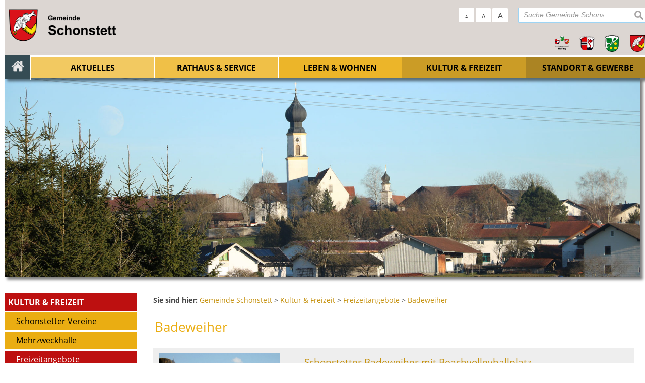

--- FILE ---
content_type: text/html; charset=UTF-8
request_url: https://www.hoeslwang.de/Badeweiher.n233.html
body_size: 7293
content:
<!DOCTYPE html><html lang="de"><head><meta charset="UTF-8"><meta name="generator" content="Open2C - Kinetiqa GmbH - www.kinetiqa.de"><meta name="viewport" content="width=device-width,initial-scale=1,shrink-to-fit=no"><title>Badeweiher - Gemeinde Schonstett</title><link rel="shortcut icon" type="image/x-icon" href="themes/00_-_Gemeinde_Schonstett/favicon.ico"><link rel="stylesheet" href="/plugins/imagerotation_jsonly/static/imgrotation-js.77d461791adbd2d9a5411823e0afa11e.css"><link rel="stylesheet" href="/static/vendor/nivo-slider/nivo-slider.1a9a7df140e3348a5f7f1a5cd9382414.css"><link rel="stylesheet" href="/plugins/eventcalendar/templates/eventcalendar.0ab465b9eff39f70e6d2fa968aa3780d.css"><link rel="stylesheet" media="screen" href="/themes/00_-_Gemeinde_Schonstett/style.8cfa7d583c0f563c99d03ceb885622ae.css"><link rel="stylesheet" media="print" href="/themes/00_-_Gemeinde_Schonstett/print.0ca3dbbb6df042857f903eef4b538e43.css"><link rel="stylesheet" href="/static/css/off-canvas.2def15946d66cd359436b170120ca687.css"><link rel="stylesheet" href="/static/vendor/font-awesome/css/font-awesome.min.269550530cc127b6aa5a35925a7de6ce.css"><script>var site_url="/",site_address="https://www.halfing.de",lang="de",nid="233",oid="",cb_url="/static/vendor/jquery-plugins/colorbox/colorbox.a9d8661d59f0210a43d9576c33125fa3.css",user=null,$=(function(w){var x=[],z=setInterval(function(){if("jQuery" in w){$.each(x,function(){$(this)});clearInterval(z)}},30);return function(y){x.push(y)}})(this)</script><!--

  Dieser Internetauftritt wird mit Open2C verwaltet.

                      http://www.open2c.de

  Open2C ist freundlich zu Suchmaschinen und Designern, flexibel,
  leicht zu bedienen und 'responsive' auf Smartphones und Tablets.

--></head><body id="body-233" class="objid- navid-233 parentid-154 site-type_1"><div id="top"></div><div class="global container" id="global"><p class="a11y-hidden jumpmarks noprint"><a href="#main" accesskey="c">Zum Inhalt</a>, <a href="#mainnavigation" accesskey="n">zur Navigation</a> oder <a href="/" accesskey="s">zur Startseite</a> springen.</p><p class="print"><b>Verwaltungsgemeinschaft Halfing</b> | Online: https://www.halfing.de/</p><div class="hd" id="header" role="banner"><div class="block_container pos_header" data-pos="header"><div class="bk noprint bk--type-htmlblock bk--first bk--odd bk--html noprint"><div class="bk  bk--type-logo bk--first bk--odd hN logo logo--graphic" id="logo" itemscope="" itemtype="http://schema.org/Organization"><a itemprop="url" href="/startseite-schonstett"><img itemprop="logo" src="/images/2019/Sep/15/7550.d9680a3a5f9c20a052006bca02ff3fb2.png" alt="Gemeinde Schonstett Homebutton"></a></div></div><form class="bk  bk--type-search_standard bk--even bk--tool bk--search search noprint" role="search" method="get" action="/suchergebnisse-schonstett?app=search"><h4 class="bk__header search__header"><label for="searchbox" class="search__label">Suche Gemeinde Schonstett</label></h4><p><input type="text" name="q" id="searchbox" class="search__input" size="11" placeholder="Suche Gemeinde Schonstett" maxlength="150" tabindex="3" required="required" aria-required="true"></p><p><input type="hidden" name="bid" value="297"><input type="hidden" name="app" value="search"><input type="hidden" name="lang" value="de"><button type="submit" class="search__submit"><span>suchen</span></button></p></form><div class="bk  bk--type-fontsizeblock bk--odd bk--tool fontsize noprint"><h4 class="bk__header fontsize__header">Schriftgröße</h4><p class="fontsize__body"><a href="?o2c_fs=-2" class="button button--lined fontsize__button fontsize__down" rel="nofollow" title="kleine Schrift"><small>A</small></a> <a href="?o2c_fs=0" class="button button--lined fontsize__button fontsize__std" rel="nofollow" title="normale Schrift">A</a> <a href="?o2c_fs=2" class="button button--lined fontsize__button fontsize__up" rel="nofollow" title="große Schrift"><span class="delta">A</span></a></p></div><div class="bk  bk--type-teaser_article_text_only bk--even teaser teaser--dyn teaser--dyn-fulltext teaser--o-7538 header-quernavi"><table style="width: 100%; border-collapse: collapse;" border="0" cellpadding="10">
<tbody>
<tr>
<td style="width: 25%;"><a href="http://www.vg-halfing.de/startseite-vg" rel="internal"><img class=" " title="Wappen VG (quadratisch)" src="/images/2019/Sep/16/l_7554.7bccef16629aef591958922e3a4cd548.png" alt="Wappen VG (quadratisch)" width="100%" height="NaN" border="0" /></a></td>
<td style="width: 25%;"><a href="http://www.halfing.de/startseite-halfing" rel="internal"><img class=" " title="Wappen Halfing" src="/images/2019/Sep/16/l_7555.e3d41b0e1500b0cbaf9ee46d2bc99e34.png" alt="Wappen Halfing" width="100%" height="NaN" border="0" /></a></td>
<td style="width: 25%;"><a href="http://www.hoeslwang.de/startseite-hoeslwang" rel="internal"><img class=" " title="Wappen Höslwang" src="/images/2019/Sep/16/l_7556.6089ef4e0b944f943f705d26f61cd693.png" alt="Wappen Höslwang" width="95%%" height="NaN" border="0" /></a></td>
<td style="width: 25%;"><a href="http://www.schonstett.de/startseite-schonstett" rel="internal"><img class=" " title="Wappen Schonstett" src="/images/2019/Sep/16/l_7557.b713c2c2ff01cc9fc1cbbf01e38f6b90.png" alt="Wappen Schonstett" width="100%" height="NaN" border="0" /></a></td>
</tr>
</tbody>
</table></div><div class="bk  bk--type-multileveldropdown bk--last bk--odd bk--multileveldropdown noprint ">
  <div class="wrapper_ebene0"><ul class="ebene0"><li class=nav__node--n-117><a href="startseite-schonstett" ><img src="images/2019/Sep/15/7547.png" alt="Startseite" /></a></li><li class=nav__node--n-126><a href="aktuelles-schonstett" ><span>Aktuelles</span></a><div class="wrapper_ebene1"><ul class="ebene1"><li class=nav__node--n-273><a href="Bekanntmachungen.n273.html" ><span>Bekanntmachungen</span></a></li><li class=nav__node--n-128><a href="Veranstaltungen.n128.html" ><span>Veranstaltungen</span></a></li><li class=nav__node--n-20><a href="stellenangebote-schonstett" ><span>Stellenangebote</span></a></li><li class=nav__node--n-127><a href="Schonstetter-Bladl.n127.html" ><span>Schonstetter Bladl</span></a></li><li class=nav__node--n-220><a href="Notrufnummern.n220.html" ><span>Notrufnummern</span></a></li><li class=nav__node--n-251><a href="Leader-Aktionsgruppe-Chiemgauer-Seenplatte.n251.html" ><span>Leader Aktionsgruppe Chiemgauer Seenplatte</span></a></li><li class=nav__node--n-557><a href="Breitband.n275.html" ><span>Breitband</span></a><div class="wrapper_ebene2"><ul class="ebene2"><li class=nav__node--n-275><a href="Breitband.n275.html" ><span>Breitband 1.Verfahren</span></a></li><li class=nav__node--n-406><a href="breitband-3.-verfahren" ><span>Breitband 3. Verfahren - Gigabit</span></a></li></ul></div></li><li class=nav__node--n-558><a href="rund-ums-thema-abfall" ><span>Rund ums Thema Abfall</span></a><div class="wrapper_ebene2"><ul class="ebene2"><li class=nav__node--n-221><a href="ausgabe-und-rueckgabe-von-muelltonnen" ><span>Ausgabe und Rückgabe von Mülltonnen</span></a></li><li class=nav__node--n-410><a href="Muellkalender.n410.html" ><span>Müllkalender</span></a></li></ul></div></li><li class=nav__node--n-649><a href="rentenberatung-2" ><span>Rentenberatung</span></a></li></ul></div></li><li class=nav__node--n-129><a href="verwaltung-schonstett" ><span>Rathaus & Service</span></a><div class="wrapper_ebene1"><ul class="ebene1"><li class=nav__node--n-131><a href="verwaltung-schonstett" ><span>Verwaltung</span></a><div class="wrapper_ebene2"><ul class="ebene2"><li class=nav__node--n-132><a href="Ansprechpartner.n132.html" ><span>Ansprechpartner</span></a></li><li class=nav__node--n-546><a href="sachgebiete-schonstett" ><span>Sachgebiete</span></a></li><li class=nav__node--n-133><a href="Aufgaben.n133.html" ><span>Aufgaben</span></a></li><li class=nav__node--n-545><a href="formulare-1-schonstett" ><span>Formulare</span></a></li><li class=nav__node--n-225><a href="Online-Service.n225.html" ><span>Online-Service</span></a></li></ul></div></li><li class=nav__node--n-136><a href="Gemeinderat.n136.html?gid=-1" ><span>Gemeinderat</span></a><div class="wrapper_ebene2"><ul class="ebene2"><li class=nav__node--n-137><a href="Mitglieder.n137.html" ><span>Mitglieder</span></a></li><li class=nav__node--n-138><a href="Ausschuesse.n138.html?aid=1" ><span>Ausschüsse</span></a></li><li class=nav__node--n-139><a href="Fraktionen.n139.html?fid=1" ><span>Fraktionen</span></a></li><li class=nav__node--n-140><a href="Sitzungen.n140.html" ><span>Sitzungen</span></a></li><li class=nav__node--n-588><a href="bekanntmachungen-sitzung-1" ><span>Bekanntmachungen Sitzung</span></a></li><li class=nav__node--n-141><a href="Sitzungsprotokolle.n141.html" ><span>Sitzungsprotokolle</span></a></li></ul></div></li><li class=nav__node--n-549><a href="/index.php?id=0,552" ><span>Ver- und Entsorgung</span></a><div class="wrapper_ebene2"><ul class="ebene2"><li class=nav__node--n-552><a href="abfallentsorgung-schonstett" ><span>Abfallentsorgung</span></a></li><li class=nav__node--n-550><a href="Wasser-und-abwasser-schonstett" ><span>Wasser und Abwasser</span></a></li><li class=nav__node--n-553><a href="kaminkehrer-schonstett" ><span>Kaminkehrer</span></a></li></ul></div></li><li class=nav__node--n-443><a href="/index.php?id=0,547" ><span>Bauleitplanung</span></a><div class="wrapper_ebene2"><ul class="ebene2"><li class=nav__node--n-548><a href="bebauungsplaene-in-aufstellung-2-schonstett" ><span>Bebauungspläne (in Aufstellung)</span></a></li><li class=nav__node--n-547><a href="bebauungsplaene-rechtskraeftig--schonstett" ><span>Bebauungspläne und andere baurechtl. Satzungen (rechtskräftig)</span></a></li><li class=nav__node--n-582><a href="flaechennutzungsplan" ><span>Flächennutzungsplan</span></a></li></ul></div></li><li class=nav__node--n-572><a href="http://www.vg-halfing.de/standesamt-halfing" target="_blank"><span>Standesamt</span></a></li><li class=nav__node--n-134><a href="Ortsrecht-Satzungen.n134.html" ><span>Ortsrecht & Satzungen</span></a></li><li class=nav__node--n-135><a href="Steuern-und-Gebuehren.n135.html" ><span>Steuern und Gebühren</span></a></li><li class=nav__node--n-142><a href="Behoerdenverzeichnis.n142.html" ><span>Behördenverzeichnis</span></a></li></ul></div></li><li class=nav__node--n-520><a href="Gemeinde.n144.html" ><span>Leben & Wohnen</span></a><div class="wrapper_ebene1"><ul class="ebene1"><li class=nav__node--n-144><a href="Gemeinde.n144.html" ><span>Gemeinde</span></a><div class="wrapper_ebene2"><ul class="ebene2"><li class=nav__node--n-145><a href="Grusswort.n145.html" ><span>Grußwort</span></a></li><li class=nav__node--n-146><a href="Verkehrsanbindung.n146.html" ><span>Verkehrsanbindung</span></a></li><li class=nav__node--n-147><a href="Ortsplan.n147.html" ><span>Ortsplan</span></a></li><li class=nav__node--n-148><a href="Zahlen-und-Fakten.n148.html" ><span>Zahlen und Fakten</span></a></li><li class=nav__node--n-149><a href="Geschichte.n149.html" ><span>Geschichte</span></a></li><li class=nav__node--n-150><a href="Wappen.n150.html" ><span>Wappen</span></a></li><li class=nav__node--n-153><a href="Freiwillige-Feuerwehr-Schonstett.n153.html" ><span>Freiwillige Feuerwehr Schonstett</span></a></li></ul></div></li><li class=nav__node--n-157><a href="Kinderkrippe-Kindergarten-Fridolin-Pusteblume.n228.html" ><span>Bildung</span></a><div class="wrapper_ebene2"><ul class="ebene2"><li class=nav__node--n-228><a href="Kinderkrippe-Kindergarten-Fridolin-Pusteblume.n228.html" ><span>Kinderkrippe & Kindergarten 'Fridolin Pusteblume'</span></a></li><li class=nav__node--n-159><a href="Mittagsbetreuung.n159.html" ><span>Mittagsbetreuung</span></a></li><li class=nav__node--n-158><a href="Schulen.n158.html" ><span>Schulen</span></a></li></ul></div></li><li class=nav__node--n-540><a href="Senioren.n232.html" ><span>Soziales</span></a><div class="wrapper_ebene2"><ul class="ebene2"><li class=nav__node--n-232><a href="Senioren.n232.html" ><span>Senioren</span></a></li><li class=nav__node--n-610><a href="jugend" ><span>Jugend</span></a></li><li class=nav__node--n-161><a href="Pfarrgemeinde-Schonstett.n161.html" ><span>Pfarrgemeinde Schonstett</span></a></li><li class=nav__node--n-231><a href="Caritasheim-Schonstett.n231.html" ><span>Caritasheim Schonstett</span></a></li><li class=nav__node--n-277><a href="Rosenheimer-Aktion-fuer-das-Leben.n277.html" ><span>Rosenheimer Aktion für das Leben</span></a></li></ul></div></li><li class=nav__node--n-541><a href="Aerzte-Apotheken-Heilberufe-Krankenhaeuser.n226.html" ><span>Gesundheit</span></a><div class="wrapper_ebene2"><ul class="ebene2"><li class=nav__node--n-226><a href="Aerzte-Apotheken-Heilberufe-Krankenhaeuser.n226.html" ><span>Ärzte, Apotheken, Heilberufe & Krankenhäuser</span></a></li><li class=nav__node--n-543><a href="krankenhaeuser-schonstett" ><span>Krankenhäuser</span></a></li></ul></div></li><li class=nav__node--n-542><a href="einrichtungen-schonstett" ><span>Einrichtungen</span></a><div class="wrapper_ebene2"><ul class="ebene2"><li class=nav__node--n-246><a href="Gemeindearchiv.n246.html" ><span>Gemeindearchiv</span></a></li></ul></div></li></ul></div></li><li class=nav__node--n-151><a href="Schonstetter-Vereine.n152.html" ><span>Kultur & Freizeit</span></a><div class="wrapper_ebene1"><ul class="ebene1"><li class=nav__node--n-152><a href="Schonstetter-Vereine.n152.html" ><span>Schonstetter Vereine</span></a></li><li class=nav__node--n-155><a href="Mehrzweckhalle.n155.html" ><span>Mehrzweckhalle</span></a></li><li class=nav__node--n-154><a href="Freizeitangebote.n154.html" ><span>Freizeitangebote</span></a><div class="wrapper_ebene2"><ul class="ebene2"><li class=nav__node--n-233><a href="Badeweiher.n233.html" ><span>Badeweiher</span></a></li></ul></div></li></ul></div></li><li class=nav__node--n-162><a href="Gewerbebetriebe.n163.html" ><span>Standort & Gewerbe</span></a><div class="wrapper_ebene1"><ul class="ebene1"><li class=nav__node--n-163><a href="Gewerbebetriebe.n163.html" ><span>Gewerbebetriebe</span></a></li><li class=nav__node--n-164><a href="Ladenoeffnungszeiten.n164.html" ><span>Ladenöffnungszeiten</span></a></li><li class=nav__node--n-165><a href="Landwirtschaft.n165.html" ><span>Landwirtschaft</span></a></li><li class=nav__node--n-168><a href="Post-und-Banken.n168.html" ><span>Post und Banken</span></a></li></ul></div></li></ul></div></div></div></div><div class="site container" id="site"><div class="block_container pos_top" data-pos="top"><div class="slider-wrapper pl-imagerotation-root noprint">
  <div id="nivo-slider-41768991339463" class="nivoSlider" style="height:400px">
    <img src="/images/2019/Sep/15/7636.f5a3ac3e9c830a1ec0910a0cb86a17e3.jpg" alt="Headerbild Schonstett 005" width="1920" height="600"><img src="/images/2019/Sep/15/7592.11b3bece51e7d23ba09f87552a041738.jpg" alt="Headerbild Schonstett 001" width="1920" height="600"><img data-src="/images/2019/Sep/15/7634.a78cc737be81659927e29b3d385f8f81.jpg" alt="Headerbild Schonstett 003" width="1920" height="600"><img data-src="/images/2019/Sep/23/7691.156ab63a1a209122dc89b75f6fe0ea2e.jpg" alt="Schonstett vom Irlinger Berg" width="1600" height="500"><img data-src="/images/2019/Sep/23/7692.95a9a3124d08c2b125f8cf74fce6b893.png" alt="Kreuz Irlinger Berg" width="1600" height="500"><img src="/images/2019/Sep/23/7694.4a3fe08a4ecadf45bf7d282d3f341150.png" alt="Badeweiher" width="1600" height="500">  </div>
</div>
</div><div class="cc main cc--no_sidebar"><div class="co co-aside" id="left" role="complementary"><div class="ci"><div class="block_container pos_left" data-pos="left"><div class="bk  bk--type-mainnavigation bk--first bk--odd bk--navigation bk--navigation-46"><div role="navigation" id="mainnavigation" class="nav nav--dir-vertical nav--style-mainnavigation nav--group-46"><ul class="nav__main"><li class="nav__node nav__node--l1 nav__node--n-117 nav__node--first nav__node--opened"><a href="/startseite-schonstett" class="nav__link nav__link--l1 nav__link--opened nav__link--graphical"><img src="/images/2019/Sep/15/7547.png" alt="Startseite" class="nav__img" onmouseover="this.src='/images/2019/Sep/15/7547.png'" onmouseout ="this.src='/images/2019/Sep/15/7547.png'" onload="(new Image).src='/images/2019/Sep/15/7547.png'"></a></li><li class="nav__node nav__node--l1 nav__node--n-126 nav__node--opened"><a href="/aktuelles-schonstett" class="nav__link nav__link--l1 nav__link--opened"><span class="nav__label">Aktuelles</span></a></li><li class="nav__node nav__node--l1 nav__node--n-129 nav__node--opened"><a href="/verwaltung-schonstett" class="nav__link nav__link--l1 nav__link--opened"><span class="nav__label">Rathaus &amp; Service</span></a></li><li class="nav__node nav__node--l1 nav__node--n-520 nav__node--opened"><a href="/Gemeinde.n144.html" class="nav__link nav__link--l1 nav__link--opened"><span class="nav__label">Leben &amp; Wohnen</span></a></li><li class="nav__node nav__node--l1 nav__node--n-151 nav__node--has-sub nav__node--selected"><a href="/Schonstetter-Vereine.n152.html" class="nav__link nav__link--l1 nav__link--selected"><span class="nav__label">Kultur &amp; Freizeit</span></a><ul class="nav__sub nav__sub--l1"><li class="nav__node nav__node--l2 nav__node--n-152 nav__node--first nav__node--opened"><a href="/Schonstetter-Vereine.n152.html" class="nav__link nav__link--l2 nav__link--opened"><span class="nav__label">Schonstetter Vereine</span></a></li><li class="nav__node nav__node--l2 nav__node--n-155 nav__node--opened"><a href="/Mehrzweckhalle.n155.html" class="nav__link nav__link--l2 nav__link--opened"><span class="nav__label">Mehrzweckhalle</span></a></li><li class="nav__node nav__node--l2 nav__node--n-154 nav__node--last nav__node--has-sub nav__node--selected"><a href="/Freizeitangebote.n154.html" class="nav__link nav__link--l2 nav__link--selected"><span class="nav__label">Freizeitangebote</span></a><ul class="nav__sub nav__sub--l2"><li class="nav__node nav__node--l3 nav__node--n-233 nav__node--first nav__node--last nav__node--selected"><a href="/Badeweiher.n233.html" class="nav__link nav__link--l3 nav__link--selected"><span class="nav__label">Badeweiher</span></a></li></ul></li></ul></li><li class="nav__node nav__node--l1 nav__node--n-162 nav__node--last nav__node--opened"><a href="/Gewerbebetriebe.n163.html" class="nav__link nav__link--l1 nav__link--opened"><span class="nav__label">Standort &amp; Gewerbe</span></a></li><li class="nav__node nav__node--l1 nav__node--n-636 nav__node--allfirst nav__node--first nav__node--last nav__node--opened"><a href="/intranet-gemeinderat-uebersicht" class="nav__link nav__link--l1 nav__link--opened"><span class="nav__label">Intranet</span></a></li></ul></div></div></div></div></div><div class="co co-middle co-wide" id="main" role="main"><div class="ci"><div class="block_container pos_middle" data-pos="middle"><p class="bk  bk--type-breadcrumb bk--first bk--odd bk--breadcrumb breadcrumb noprint"><b class="bk__header breadcrumb__header">Sie sind hier:</b> <span class="breadcrumb__list"><span class="breadcrumb__item" itemscope itemtype="http://data-vocabulary.org/Breadcrumb"><a href="/startseite-schonstett" itemprop="url"><span itemprop="title">Gemeinde Schonstett</span></a><span class="breadcrumb__sep">&nbsp;&gt;&nbsp;</span></span><span class="breadcrumb__item" itemscope itemtype="http://data-vocabulary.org/Breadcrumb"><a href="/Schonstetter-Vereine.n152.html" itemprop="url"><span itemprop="title">Kultur &amp; Freizeit</span></a><span class="breadcrumb__sep">&nbsp;&gt;&nbsp;</span></span><span class="breadcrumb__item" itemscope itemtype="http://data-vocabulary.org/Breadcrumb"><a href="/Freizeitangebote.n154.html" itemprop="url"><span itemprop="title">Freizeitangebote</span></a><span class="breadcrumb__sep">&nbsp;&gt;&nbsp;</span></span><span class="breadcrumb__item" itemscope itemtype="http://data-vocabulary.org/Breadcrumb"><a href="/Badeweiher.n233.html" itemprop="url"><span itemprop="title">Badeweiher</span></a></span></span></p><div class="bk  bk--type-banner bk--even indexhead"><h1 class="indexhead__header">Badeweiher</h1></div><div class="bk  bk--type-frontendapp bk--odd bk--app"><div class="app app--index"><div class="teasers"><div class="teaser teaser--normal teaser--o-2283 teaser--t-1 teaser--obj-article teaser--first teaser--last teaser--odd "><a class="teaser__fig" href="/Schonstetter-Badeweiher-mit-Beachvolleyballplatz.o2283.html?suche="><img src="/images/2014/Jan/23/l_1983.3e09d1d1cc758b16d9580ca32b7cff9a.jpg" alt="Sommer am Badeweiher. (Foto: Katja Linneweber)" class="teaser__figimg" width="768"></a><div class="teaser__body"><h3 class="teaser__title"><a href="/Schonstetter-Badeweiher-mit-Beachvolleyballplatz.o2283.html?suche=">Schonstetter Badeweiher mit Beachvolleyballplatz</a></h3>
<div class="teaser__abstract">Der Schonstetter Badeweiher bietet den Bürgern und Besuchern eine entspannte Ausflugsmöglichkeit. Der Weiher ist in Schwimmer und Nichtschwimmer unterteilt.  Badeweiher Schonstett mit Beachvolleyballplatz, Badehaus, Schwimmer- und Nichtschwimmerbecken, Liegewiese, Kinderspielplatz Bitte ausgewiesene&nbsp;<a class="teaser__more" href="/Schonstetter-Badeweiher-mit-Beachvolleyballplatz.o2283.html?suche=" rel="nofollow">…mehr</a>
</div></div></div></div></div></div><p class="bk  bk--type-pagetools bk--last bk--even bk--tool pagetools"><a class="pagetools__item pagetools__print" href="javascript:window.print()">drucken</a> <a class="pagetools__item pagetools__top" href="#top">nach oben</a></p></div></div></div></div><div class="block_container pos_bottom" data-pos="bottom"><div class="bk  bk--type-bottomnavigation bk--first bk--last bk--odd bk--navigation bk--navigation-48"><div role="navigation" class="nav nav--dir-horizontal nav--style-bottomnavigation nav--group-48"><ul class="nav__main"><li class="nav__node nav__node--l1 nav__node--n-618 nav__node--first nav__node--last nav__node--opened"><a href="/intranet" class="nav__link nav__link--l1 nav__link--opened"><span class="nav__label">Zum Intranet Gemeinderat</span></a></li></ul></div></div></div></div><div class="ft" id="footer" role="contentinfo"><div class="block_container pos_footer" data-pos="footer"><div class="bk  bk--type-teaser_article_text_only bk--first bk--odd teaser teaser--dyn teaser--dyn-fulltext teaser--o-7575 "><div id="" style="" class="row ac ac--multicolumn ac-multicolumn101 "><div class="span3"><h3>Quicklinks</h3>
<ul>
<li><a class="o2c_navigation_link" href="kontakt-schonstett">Kontakt</a></li>
<li><a class="o2c_navigation_link" href="inhaltsverzeichnis-schonstett">Inhaltsverzeichnis </a></li>
<li><a class="o2c_navigation_link" href="impressum-schonstett" rel="internal">Impressum</a></li>
<li><a class="o2c_navigation_link" href="datenschutz-schonstett">Datenschutz</a></li>
</ul></div><div class="span3"><h3><a class="o2c_navigation_link" href="/verwaltung-hoeslwang">Gemeinde Schonstett</a></h3>
<p>Mitglied der <a class="o2c_navigation_link" href="/Verwaltung.n28.html" rel="internal">VGem. Halfing</a></p>
<p><small>Rathaus der Gemeinde </small><small></small></p>
<p> </p>
<p>Hauptstraße 1<br />83137 Schonstett</p>
<p><i class="fa fa-phone"></i> <a href="tel:08055655" rel="external">08055 655</a><br /> <i class="fa fa-fax"></i> 08055 8547<br /> <i class="fa fa-envelope"></i> <a href="mailto:gemeinde@schonstett.de" rel="external"> gemeinde@schonstett.de</a><br /> <i class="fa fa-globe"></i> <a href="http://www.schonstett.de/" rel="external">www.schonstett.de</a></p></div><div class="span3"><h3>Öffnungszeiten des Rathauses Schonstett</h3>
<table class="tabelle_grauweiss" style="width: 100%; font-size: 0.8em; background-color: #ffffff; border-color: #666666; border-style: solid;" border="1" cellspacing="0" cellpadding="5">
<tbody>
<tr>
<td style="vertical-align: middle; width: 30%;">Montag</td>
<td style="vertical-align: middle; width: 35%; text-align: center;" colspan="2">geschlossen</td>
</tr>
<tr>
<td style="vertical-align: middle; height: 21px; width: 30%;">Dienstag</td>
<td style="vertical-align: middle; height: 21px; width: 35%; text-align: center;">08:00 Uhr – 12:00 Uhr</td>
<td style="vertical-align: middle; height: 21px; width: 35%; text-align: center;"> </td>
</tr>
<tr>
<td style="vertical-align: middle; height: 21px; width: 30%;">Mittwoch</td>
<td style="vertical-align: middle; height: 21px; width: 35%; text-align: center;" colspan="2">geschlossen</td>
</tr>
<tr>
<td style="vertical-align: middle; width: 30%;">Donnerstag</td>
<td style="vertical-align: middle; width: 35%; text-align: center;">08:00 Uhr – 12:00 Uhr</td>
<td style="vertical-align: middle; width: 35%; text-align: center;">14:00 Uhr – 18:00 Uhr</td>
</tr>
<tr>
<td style="vertical-align: middle; height: 21px; width: 30%;">Freitag</td>
<td style="vertical-align: middle; height: 21px; width: 35%; text-align: center;" colspan="2">geschlossen</td>
</tr>
</tbody>
</table>
<p> </p></div><div class="span3"><h3>Bankverbindungen:</h3>
<div class="footer_iban">
<p style="margin: 0cm; margin-bottom: .0001pt;"><strong><span style="font-family: 'OpenSans',serif; color: #454545;">Raiffeisenbank Griesstätt-Halfing eG</span></strong></p>
<p style="margin: 0cm; margin-bottom: .0001pt; orphans: 2; -webkit-text-stroke-width: 0px; word-spacing: 0px;"><span style="font-family: 'OpenSans',serif; color: #454545;">IBAN: DE02 7016 9132 0001 9109 73  </span></p>
<p style="margin: 0cm; margin-bottom: .0001pt; orphans: 2; -webkit-text-stroke-width: 0px; word-spacing: 0px;"><span style="font-family: 'OpenSans',serif; color: #454545;">SWIFT-BIC: GENODEF1HFG</span></p>
<p style="margin: 0cm; margin-bottom: .0001pt; orphans: 2; -webkit-text-stroke-width: 0px; word-spacing: 0px;"><strong><span style="font-family: 'OpenSans',serif; color: #454545;">Sparkasse Wasserburg a. Inn</span></strong></p>
<p style="margin: 0cm; margin-bottom: .0001pt; orphans: 2; -webkit-text-stroke-width: 0px; word-spacing: 0px;"><span style="orphans: 2; -webkit-text-stroke-width: 0px; cursor: text; float: none; word-spacing: 0px;">IBAN: DE59 7115 2680 0030 0628 55 </span></p>
<p style="margin: 0cm; margin-bottom: .0001pt; orphans: 2; -webkit-text-stroke-width: 0px; word-spacing: 0px;"><span style="orphans: 2; -webkit-text-stroke-width: 0px; cursor: text; float: none; word-spacing: 0px;">SWIFT-BIC: BYLADEM1WSB</span></p>
<p style="margin: 0cm; margin-bottom: .0001pt; orphans: 2; -webkit-text-stroke-width: 0px; word-spacing: 0px;"><strong><span style="orphans: 2; -webkit-text-stroke-width: 0px; cursor: text; float: none; word-spacing: 0px;">Gläubiger-Identifikationsnummer:</span></strong></p>
<p style="margin: 0cm; margin-bottom: .0001pt; orphans: 2; -webkit-text-stroke-width: 0px; word-spacing: 0px;"><span style="orphans: 2; -webkit-text-stroke-width: 0px; cursor: text; float: none; word-spacing: 0px;">DE14ZZZ00000168594</span></p>
<p> </p>
</div></div></div></div></div></div></div><script src="/static/vendor/jquery/jquery.c9f5aeeca3ad37bf2aa006139b935f0a.js"></script><script src="/static/vendor/nivo-slider/jquery.nivo-slider.a754691a52d2ce6dc50dea6903bc496e.js"></script><script>
$(window).on("load", function(event) {
  var width,
      height = 1000;
  
  $("#nivo-slider-41768991339463")
    .each(function() {
      width = $(this).width();
    })
    .find("img")
      .each(function() {
        height = Math.min($(this).height()*width/$(this).width(), height);
      })
    .end()
    .height(height)
    .nivoSlider({
      effect: "random",
      slices: 15,
      boxCols: 8,
      boxRows: 4,
      animSpeed: 1500,
      pauseTime: 6000,
      startSlide: 0,
      directionNav: false,
      controlNav: false,
      controlNavThumbs: false,
      controlNavThumbsFromRel: false,
      controlNavThumbsSearch: ".jpg",
      controlNavThumbsReplace: "_thumb.jpg",
      keyboardNav: false,
      pauseOnHover: true,
      manualAdvance: false,
      captionOpacity: 0.8,
      prevText: "",
      nextText: "",
      afterChange: function() {
        var $slider = $(this),
            $img = $slider.children("img");
        $img
          .filter("[data-src]")
          .filter(":first,:last")
          .each(function() {
            this.src = this.getAttribute("data-src");
            this.removeAttribute("data-src");
          });
      }
    });
});
        </script><script src="/static/vendor/jquery-plugins/colorbox/jquery.colorbox-min.663dd01c8e3859c4aa97cf088c49a64e.js"></script><script src="/static/js/o2c.bad5f4d8bfa02cdacfb1d0e2ca022c6a.js"></script><script src="/static/js/off-canvas.cf110701fd1498b92f4f7c3a9bf7f530.js"></script><script src="/themes/00_-_Gemeinde_Schonstett/quickstart.98b37a610c6da109f1a2e3c78f793c60.js"></script></body></html>